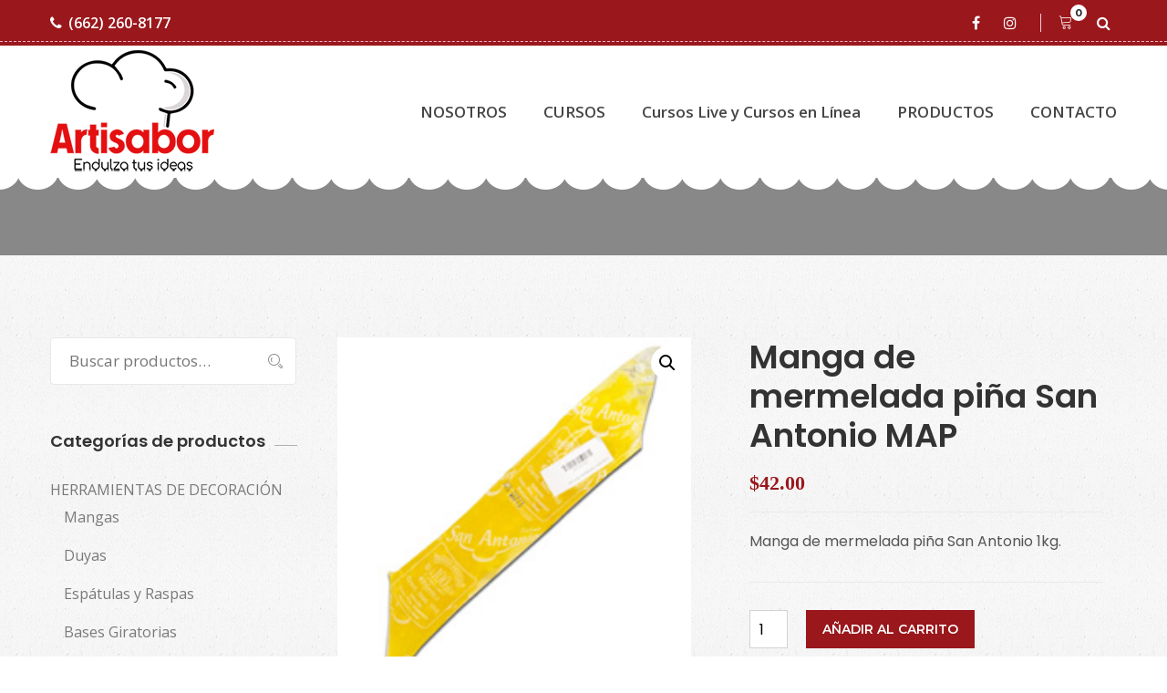

--- FILE ---
content_type: text/html; charset=UTF-8
request_url: https://www.artisabor.com/product/manga-de-mermelada-pina-san-antonio/
body_size: 85458
content:
<!DOCTYPE html>
<html lang="es-MX">
<head>
<meta charset="UTF-8">
<!--[if IE]><meta http-equiv='X-UA-Compatible' content='IE=edge,chrome=1'><![endif]-->
<meta name="viewport" content="width=device-width, initial-scale=1">
<meta name="mobile-web-app-capable" content="yes">
<meta name="apple-mobile-web-app-capable" content="yes">
<meta name="apple-mobile-web-app-title" content="Artisabor (Arte y Sabor) - Endulza tus ideas">
<link rel="profile" href="https://gmpg.org/xfn/11">
<link rel="pingback" href="https://www.artisabor.com/xmlrpc.php">
<title>Manga de mermelada piña San Antonio MAP &#8211; Artisabor (Arte y Sabor)</title>
<script class="tm-hidden" type="text/template" id="tmpl-tc-cart-options-popup">
    <div class='header'>
        <h3>{{{ data.title }}}</h3>
    </div>
    <div id='{{{ data.id }}}' class='float_editbox'>{{{ data.html }}}</div>
    <div class='footer'>
        <div class='inner'>
            <span class='tm-button button button-secondary button-large floatbox-cancel'>{{{ data.close }}}</span>
        </div>
    </div>
</script>
<script class="tm-hidden" type="text/template" id="tmpl-tc-lightbox">
    <div class="tc-lightbox-wrap">
        <span class="tc-lightbox-button tcfa tcfa-search tc-transition tcinit"></span>
    </div>
</script>
<script class="tm-hidden" type="text/template" id="tmpl-tc-lightbox-zoom">
    <span class="tc-lightbox-button-close tcfa tcfa-close"></span>
    {{{ data.img }}}
</script>
<script class="tm-hidden" type="text/template" id="tmpl-tc-final-totals">
    <dl class="tm-extra-product-options-totals tm-custom-price-totals">
        <# if (data.show_unit_price==true){ #>    	<dt class="tm-unit-price">{{{ data.unit_price }}}</dt>
    	<dd class="tm-unit-price">
    		<span class="price amount options">{{{ data.formatted_unit_price }}}</span>
    	</dd>    	<# } #>
    	<# if (data.show_options_total==true){ #>    	<dt class="tm-options-totals">{{{ data.options_total }}}</dt>
    	<dd class="tm-options-totals">
    		<span class="price amount options">{{{ data.formatted_options_total }}}</span>
    	</dd>    	<# } #>
    	<# if (data.show_fees_total==true){ #>    	<dt class="tm-fee-totals">{{{ data.fees_total }}}</dt>
    	<dd class="tm-fee-totals">
    		<span class="price amount fees">{{{ data.formatted_fees_total }}}</span>
    	</dd>    	<# } #>
    	<# if (data.show_extra_fee==true){ #>    	<dt class="tm-extra-fee">{{{ data.extra_fee }}}</dt>
    	<dd class="tm-extra-fee">
    		<span class="price amount options extra-fee">{{{ data.formatted_extra_fee }}}</span>
    	</dd>    	<# } #>
    	<# if (data.show_final_total==true){ #>    	<dt class="tm-final-totals">{{{ data.final_total }}}</dt>
    	<dd class="tm-final-totals">
    		<span class="price amount final">{{{ data.formatted_final_total }}}</span>
    	</dd>    	<# } #>
            </dl>
</script>
<script class="tm-hidden" type="text/template" id="tmpl-tc-price">
    <span class="amount">{{{ data.price.price }}}</span>
</script>
<script class="tm-hidden" type="text/template" id="tmpl-tc-sale-price">
    <del>
        <span class="tc-original-price amount">{{{ data.price.original_price }}}</span>
    </del>
    <ins>
        <span class="amount">{{{ data.price.price }}}</span>
    </ins>
</script>
<script class="tm-hidden" type="text/template" id="tmpl-tc-section-pop-link">
    <div id="tm-section-pop-up" class="tm-extra-product-options flasho tm_wrapper tm-section-pop-up single tm-animated appear">
        <div class='header'><h3>{{{ data.title }}}</h3></div>
        <div class="float_editbox" id="temp_for_floatbox_insert"></div>
        <div class='footer'>
            <div class='inner'>
                <span class='tm-button button button-secondary button-large floatbox-cancel'>{{{ data.close }}}</span>
            </div>
        </div>
    </div>
</script>
<script class="tm-hidden" type="text/template" id="tmpl-tc-floating-box-nks">
    <# if (data.values.length) {#>
    {{{ data.html_before }}}
    <div class="tc-row tm-fb-labels">
        <span class="tc-cell tc-col-3 tm-fb-title">{{{ data.option_label }}}</span>
        <span class="tc-cell tc-col-3 tm-fb-value">{{{ data.option_value }}}</span>
        <span class="tc-cell tc-col-3 tm-fb-quantity">{{{ data.option__qty }}}</span>
        <span class="tc-cell tc-col-3 tm-fb-price">{{{ data.option_lpric }}}</span>
    </div>
    <# for (var i = 0; i < data.values.length; i++) { #>
        <# if (data.values[i].label_show=='' || data.values[i].value_show=='') {#>
	<div class="tc-row">
            <# if (data.values[i].label_show=='') {#>
        <span class="tc-cell tc-col-3 tm-fb-title">{{{ data.values[i].title }}}</span>
            <# } #>
            <# if (data.values[i].value_show=='') {#>
        <span class="tc-cell tc-col-3 tm-fb-value">{{{ data.values[i].value }}}</span>
            <# } #>
        <span class="tc-cell tc-col-3 tm-fb-quantity">{{{ data.values[i].quantity }}}</span>
        <span class="tc-cell tc-col-3 tm-fb-price">{{{ data.values[i].price }}}</span>
    </div>
        <# } #>
    <# } #>
    {{{ data.html_after }}}
    {{{ data.totals }}}
    <# }#>
</script>
<script class="tm-hidden" type="text/template" id="tmpl-tc-floating-box">
    <# if (data.values.length) {#>
    {{{ data.html_before }}}
    <dl class="tm-fb">
        <# for (var i = 0; i < data.values.length; i++) { #>
            <# if (data.values[i].label_show=='') {#>
        <dt class="tm-fb-title">{{{ data.values[i].title }}}</dt>
            <# } #>
            <# if (data.values[i].value_show=='') {#>
        <dd class="tm-fb-value">{{{ data.values[i].value }}}</dd>
            <# } #>
        <# } #>
    </dl>
    {{{ data.html_after }}}
    {{{ data.totals }}}
    <# }#>
</script>
<script class="tm-hidden" type="text/template" id="tmpl-tc-chars-remanining">
    <span class="tc-chars">
		<span class="tc-chars-remanining">{{{ data.maxlength }}}</span>
		<span class="tc-remaining"> {{{ data.characters_remaining }}}</span>
	</span>
</script>
<script class="tm-hidden" type="text/template" id="tmpl-tc-formatted-price"><# if (data.customer_price_format_wrap_start) {#>
    {{{ data.customer_price_format_wrap_start }}}
    <# } #>&lt;span class=&quot;woocommerce-Price-amount amount&quot;&gt;&lt;bdi&gt;&lt;span class=&quot;woocommerce-Price-currencySymbol&quot;&gt;&#036;&lt;/span&gt;{{{ data.price }}}&lt;/bdi&gt;&lt;/span&gt;<# if (data.customer_price_format_wrap_end) {#>
    {{{ data.customer_price_format_wrap_end }}}
    <# } #></script>
<script class="tm-hidden" type="text/template" id="tmpl-tc-formatted-sale-price"><# if (data.customer_price_format_wrap_start) {#>
    {{{ data.customer_price_format_wrap_start }}}
    <# } #>&lt;del aria-hidden=&quot;true&quot;&gt;&lt;span class=&quot;woocommerce-Price-amount amount&quot;&gt;&lt;bdi&gt;&lt;span class=&quot;woocommerce-Price-currencySymbol&quot;&gt;&#036;&lt;/span&gt;{{{ data.price }}}&lt;/bdi&gt;&lt;/span&gt;&lt;/del&gt; &lt;ins&gt;&lt;span class=&quot;woocommerce-Price-amount amount&quot;&gt;&lt;bdi&gt;&lt;span class=&quot;woocommerce-Price-currencySymbol&quot;&gt;&#036;&lt;/span&gt;{{{ data.sale_price }}}&lt;/bdi&gt;&lt;/span&gt;&lt;/ins&gt;<# if (data.customer_price_format_wrap_end) {#>
    {{{ data.customer_price_format_wrap_end }}}
    <# } #></script>
<script class="tm-hidden" type="text/template" id="tmpl-tc-upload-messages">
    <div class="header">
        <h3>{{{ data.title }}}</h3>
    </div>
    <div class="float_editbox" id="temp_for_floatbox_insert">
        <div class="tc-upload-messages">
            <div class="tc-upload-message">{{{ data.message }}}</div>
            <# for (var i in data.files) {
                if (data.files.hasOwnProperty(i)) {#>
                <div class="tc-upload-files">{{{ data.files[i] }}}</div>
                <# }
            }#>
        </div>
    </div>
    <div class="footer">
        <div class="inner">
            &nbsp;
        </div>
    </div>
</script><link rel='dns-prefetch' href='//fonts.googleapis.com' />
<link rel='dns-prefetch' href='//s.w.org' />
<link rel="alternate" type="application/rss+xml" title="Artisabor (Arte y Sabor) &raquo; Feed" href="https://www.artisabor.com/feed/" />
<link rel="alternate" type="application/rss+xml" title="Artisabor (Arte y Sabor) &raquo; RSS de los comentarios" href="https://www.artisabor.com/comments/feed/" />
<link rel="alternate" type="application/rss+xml" title="Artisabor (Arte y Sabor) &raquo; Manga de mermelada piña San Antonio MAP RSS de los comentarios" href="https://www.artisabor.com/product/manga-de-mermelada-pina-san-antonio/feed/" />
		<script type="text/javascript">
			window._wpemojiSettings = {"baseUrl":"https:\/\/s.w.org\/images\/core\/emoji\/13.0.1\/72x72\/","ext":".png","svgUrl":"https:\/\/s.w.org\/images\/core\/emoji\/13.0.1\/svg\/","svgExt":".svg","source":{"concatemoji":"https:\/\/www.artisabor.com\/wp-includes\/js\/wp-emoji-release.min.js?ver=5.6.16"}};
			!function(e,a,t){var n,r,o,i=a.createElement("canvas"),p=i.getContext&&i.getContext("2d");function s(e,t){var a=String.fromCharCode;p.clearRect(0,0,i.width,i.height),p.fillText(a.apply(this,e),0,0);e=i.toDataURL();return p.clearRect(0,0,i.width,i.height),p.fillText(a.apply(this,t),0,0),e===i.toDataURL()}function c(e){var t=a.createElement("script");t.src=e,t.defer=t.type="text/javascript",a.getElementsByTagName("head")[0].appendChild(t)}for(o=Array("flag","emoji"),t.supports={everything:!0,everythingExceptFlag:!0},r=0;r<o.length;r++)t.supports[o[r]]=function(e){if(!p||!p.fillText)return!1;switch(p.textBaseline="top",p.font="600 32px Arial",e){case"flag":return s([127987,65039,8205,9895,65039],[127987,65039,8203,9895,65039])?!1:!s([55356,56826,55356,56819],[55356,56826,8203,55356,56819])&&!s([55356,57332,56128,56423,56128,56418,56128,56421,56128,56430,56128,56423,56128,56447],[55356,57332,8203,56128,56423,8203,56128,56418,8203,56128,56421,8203,56128,56430,8203,56128,56423,8203,56128,56447]);case"emoji":return!s([55357,56424,8205,55356,57212],[55357,56424,8203,55356,57212])}return!1}(o[r]),t.supports.everything=t.supports.everything&&t.supports[o[r]],"flag"!==o[r]&&(t.supports.everythingExceptFlag=t.supports.everythingExceptFlag&&t.supports[o[r]]);t.supports.everythingExceptFlag=t.supports.everythingExceptFlag&&!t.supports.flag,t.DOMReady=!1,t.readyCallback=function(){t.DOMReady=!0},t.supports.everything||(n=function(){t.readyCallback()},a.addEventListener?(a.addEventListener("DOMContentLoaded",n,!1),e.addEventListener("load",n,!1)):(e.attachEvent("onload",n),a.attachEvent("onreadystatechange",function(){"complete"===a.readyState&&t.readyCallback()})),(n=t.source||{}).concatemoji?c(n.concatemoji):n.wpemoji&&n.twemoji&&(c(n.twemoji),c(n.wpemoji)))}(window,document,window._wpemojiSettings);
		</script>
		<style type="text/css">
img.wp-smiley,
img.emoji {
	display: inline !important;
	border: none !important;
	box-shadow: none !important;
	height: 1em !important;
	width: 1em !important;
	margin: 0 .07em !important;
	vertical-align: -0.1em !important;
	background: none !important;
	padding: 0 !important;
}
</style>
	<link rel='stylesheet' id='themecomplete-epo-css'  href='https://www.artisabor.com/wp-content/plugins/woocommerce-tm-extra-product-options/assets/css/epo.min.css?ver=4.9.10' type='text/css' media='all' />
<link rel='stylesheet' id='wp-block-library-css'  href='https://www.artisabor.com/wp-includes/css/dist/block-library/style.min.css?ver=5.6.16' type='text/css' media='all' />
<link rel='stylesheet' id='wp-block-library-theme-css'  href='https://www.artisabor.com/wp-includes/css/dist/block-library/theme.min.css?ver=5.6.16' type='text/css' media='all' />
<link rel='stylesheet' id='bplugins-plyrio-css'  href='https://www.artisabor.com/wp-content/plugins/html5-video-player/css/player-style.css?ver=2.3.7' type='text/css' media='all' />
<link rel='stylesheet' id='h5vp-public-css'  href='https://www.artisabor.com/wp-content/plugins/html5-video-player/dist/public.css?ver=2.3.7' type='text/css' media='all' />
<link rel='stylesheet' id='wc-block-vendors-style-css'  href='https://www.artisabor.com/wp-content/plugins/woocommerce/packages/woocommerce-blocks/build/vendors-style.css?ver=5.3.3' type='text/css' media='all' />
<link rel='stylesheet' id='wc-block-style-css'  href='https://www.artisabor.com/wp-content/plugins/woocommerce/packages/woocommerce-blocks/build/style.css?ver=5.3.3' type='text/css' media='all' />
<link rel='stylesheet' id='contact-form-7-css'  href='https://www.artisabor.com/wp-content/plugins/contact-form-7/includes/css/styles.css?ver=5.4.2' type='text/css' media='all' />
<link rel='stylesheet' id='photoswipe-css'  href='https://www.artisabor.com/wp-content/plugins/woocommerce/assets/css/photoswipe/photoswipe.min.css?ver=5.5.4' type='text/css' media='all' />
<link rel='stylesheet' id='photoswipe-default-skin-css'  href='https://www.artisabor.com/wp-content/plugins/woocommerce/assets/css/photoswipe/default-skin/default-skin.min.css?ver=5.5.4' type='text/css' media='all' />
<link rel='stylesheet' id='woocommerce-smallscreen-css'  href='https://www.artisabor.com/wp-content/plugins/woocommerce/assets/css/woocommerce-smallscreen.css?ver=5.5.4' type='text/css' media='only screen and (max-width: 768px)' />
<link rel='stylesheet' id='woocommerce-general-css'  href='https://www.artisabor.com/wp-content/plugins/woocommerce/assets/css/woocommerce.css?ver=5.5.4' type='text/css' media='all' />
<style id='woocommerce-inline-inline-css' type='text/css'>
.woocommerce form .form-row .required { visibility: visible; }
</style>
<link rel='stylesheet' id='thme-parent-style-css'  href='https://www.artisabor.com/wp-content/themes/cakecious/style.css?ver=5.6.16' type='text/css' media='all' />
<link rel='stylesheet' id='font-awesome-css'  href='https://www.artisabor.com/wp-content/themes/cakecious/assets/css/font-awesome.min.css?ver=0.4.7' type='text/css' media='all' />
<style id='font-awesome-inline-css' type='text/css'>
[data-font="FontAwesome"]:before {font-family: 'FontAwesome' !important;content: attr(data-icon) !important;speak: none !important;font-weight: normal !important;font-variant: normal !important;text-transform: none !important;line-height: 1 !important;font-style: normal !important;-webkit-font-smoothing: antialiased !important;-moz-osx-font-smoothing: grayscale !important;}
</style>
<link rel='stylesheet' id='linearicons-css'  href='https://www.artisabor.com/wp-content/themes/cakecious/assets/assets/linearicons/style.css?ver=0.4.7' type='text/css' media='all' />
<link rel='stylesheet' id='flaticon-css'  href='https://www.artisabor.com/wp-content/themes/cakecious/assets/assets/flat-icon/flaticon.css?ver=0.4.7' type='text/css' media='all' />
<link rel='stylesheet' id='stroke-icon-css'  href='https://www.artisabor.com/wp-content/themes/cakecious/assets/assets/stroke-icon/style.css?ver=0.4.7' type='text/css' media='all' />
<link rel='stylesheet' id='bootstrapp-css'  href='https://www.artisabor.com/wp-content/themes/cakecious/assets/css/bootstrap.min.css?ver=0.4.7' type='text/css' media='all' />
<link rel='stylesheet' id='owl-carousel-css'  href='https://www.artisabor.com/wp-content/themes/cakecious/assets/assets/owl-carousel/owl.carousel.min.css?ver=0.4.7' type='text/css' media='all' />
<link rel='stylesheet' id='magnific-popup-css'  href='https://www.artisabor.com/wp-content/themes/cakecious/assets/assets/magnific-popup/magnific-popup.css?ver=0.4.7' type='text/css' media='all' />
<link rel='stylesheet' id='lightbox-css'  href='https://www.artisabor.com/wp-content/themes/cakecious/assets/assets/lightbox/simpleLightbox.css?ver=0.4.7' type='text/css' media='all' />
<link rel='stylesheet' id='datetime-picker-css'  href='https://www.artisabor.com/wp-content/themes/cakecious/assets/assets/datetime-picker/css/bootstrap-datetimepicker.min.css?ver=0.4.7' type='text/css' media='all' />
<link rel='stylesheet' id='animate-css'  href='https://www.artisabor.com/wp-content/themes/cakecious/assets/assets/animate-css/animate.css?ver=0.4.7' type='text/css' media='all' />
<link rel='stylesheet' id='cakecious-styles-css'  href='https://www.artisabor.com/wp-content/themes/cakecious/assets/css/themestyles.css?ver=0.4.7' type='text/css' media='all' />
<link rel='stylesheet' id='cakecious-res-css'  href='https://www.artisabor.com/wp-content/themes/cakecious/assets/css/responsive.css?ver=0.4.7' type='text/css' media='all' />
<link rel='stylesheet' id='cakecious-style-css'  href='https://www.artisabor.com/wp-content/themes/cakecious-child/style.css' type='text/css' media='all' />
<style id='cakecious-style-inline-css' type='text/css'>

                .breadcrumb-area{
                        background-image:  url('https://cakecious2.bolvo.com/demo5/wp-content/uploads/sites/11/2018/06/banner-bg.jpg');
                }

                .breadcrumb-area{
                        background-image:  url('https://cakecious2.bolvo.com/demo5/wp-content/uploads/sites/11/2018/06/banner-bg.jpg');
                }
				.overlay-clr{
                        background-color:  ;
                }
</style>
<link rel='stylesheet' id='cakecious-fonts-css'  href='https://fonts.googleapis.com/css?family=Lora%3A400%2C700%7COpen+Sans%3A300%2C400%2C600%2C700%7CPlayfair+Display%3A400%2C700%2C900%7CMontserrat%3A300%2C400%2C500%2C600%2C700%7CPoppins%3A300%2C400%2C500%2C600&#038;subset=latin%2Clatin-ext' type='text/css' media='all' />
<script type='text/javascript' src='https://www.artisabor.com/wp-includes/js/jquery/jquery.min.js?ver=3.5.1' id='jquery-core-js'></script>
<script type='text/javascript' src='https://www.artisabor.com/wp-includes/js/jquery/jquery-migrate.min.js?ver=3.3.2' id='jquery-migrate-js'></script>
<script type='text/javascript' src='https://www.artisabor.com/wp-content/plugins/html5-video-player/js/plyr.js?ver=2.3.7' id='bplugins-plyrio-js'></script>
<link rel="https://api.w.org/" href="https://www.artisabor.com/wp-json/" /><link rel="alternate" type="application/json" href="https://www.artisabor.com/wp-json/wp/v2/product/11015" /><link rel="EditURI" type="application/rsd+xml" title="RSD" href="https://www.artisabor.com/xmlrpc.php?rsd" />
<link rel="wlwmanifest" type="application/wlwmanifest+xml" href="https://www.artisabor.com/wp-includes/wlwmanifest.xml" /> 
<meta name="generator" content="WordPress 5.6.16" />
<meta name="generator" content="WooCommerce 5.5.4" />
<link rel="canonical" href="https://www.artisabor.com/product/manga-de-mermelada-pina-san-antonio/" />
<link rel='shortlink' href='https://www.artisabor.com/?p=11015' />
<link rel="alternate" type="application/json+oembed" href="https://www.artisabor.com/wp-json/oembed/1.0/embed?url=https%3A%2F%2Fwww.artisabor.com%2Fproduct%2Fmanga-de-mermelada-pina-san-antonio%2F" />
<link rel="alternate" type="text/xml+oembed" href="https://www.artisabor.com/wp-json/oembed/1.0/embed?url=https%3A%2F%2Fwww.artisabor.com%2Fproduct%2Fmanga-de-mermelada-pina-san-antonio%2F&#038;format=xml" />

<!-- Theme version -->
<meta name="generator" content="Cakecious Child 1.0" />
<meta name="generator" content="Cakecious 2.7" />
	<noscript><style>.woocommerce-product-gallery{ opacity: 1 !important; }</style></noscript>
	<style type="text/css">.recentcomments a{display:inline !important;padding:0 !important;margin:0 !important;}</style><meta name="generator" content="Powered by Slider Revolution 6.5.5 - responsive, Mobile-Friendly Slider Plugin for WordPress with comfortable drag and drop interface." />
<script type="text/javascript">function setREVStartSize(e){
			//window.requestAnimationFrame(function() {				 
				window.RSIW = window.RSIW===undefined ? window.innerWidth : window.RSIW;	
				window.RSIH = window.RSIH===undefined ? window.innerHeight : window.RSIH;	
				try {								
					var pw = document.getElementById(e.c).parentNode.offsetWidth,
						newh;
					pw = pw===0 || isNaN(pw) ? window.RSIW : pw;
					e.tabw = e.tabw===undefined ? 0 : parseInt(e.tabw);
					e.thumbw = e.thumbw===undefined ? 0 : parseInt(e.thumbw);
					e.tabh = e.tabh===undefined ? 0 : parseInt(e.tabh);
					e.thumbh = e.thumbh===undefined ? 0 : parseInt(e.thumbh);
					e.tabhide = e.tabhide===undefined ? 0 : parseInt(e.tabhide);
					e.thumbhide = e.thumbhide===undefined ? 0 : parseInt(e.thumbhide);
					e.mh = e.mh===undefined || e.mh=="" || e.mh==="auto" ? 0 : parseInt(e.mh,0);		
					if(e.layout==="fullscreen" || e.l==="fullscreen") 						
						newh = Math.max(e.mh,window.RSIH);					
					else{					
						e.gw = Array.isArray(e.gw) ? e.gw : [e.gw];
						for (var i in e.rl) if (e.gw[i]===undefined || e.gw[i]===0) e.gw[i] = e.gw[i-1];					
						e.gh = e.el===undefined || e.el==="" || (Array.isArray(e.el) && e.el.length==0)? e.gh : e.el;
						e.gh = Array.isArray(e.gh) ? e.gh : [e.gh];
						for (var i in e.rl) if (e.gh[i]===undefined || e.gh[i]===0) e.gh[i] = e.gh[i-1];
											
						var nl = new Array(e.rl.length),
							ix = 0,						
							sl;					
						e.tabw = e.tabhide>=pw ? 0 : e.tabw;
						e.thumbw = e.thumbhide>=pw ? 0 : e.thumbw;
						e.tabh = e.tabhide>=pw ? 0 : e.tabh;
						e.thumbh = e.thumbhide>=pw ? 0 : e.thumbh;					
						for (var i in e.rl) nl[i] = e.rl[i]<window.RSIW ? 0 : e.rl[i];
						sl = nl[0];									
						for (var i in nl) if (sl>nl[i] && nl[i]>0) { sl = nl[i]; ix=i;}															
						var m = pw>(e.gw[ix]+e.tabw+e.thumbw) ? 1 : (pw-(e.tabw+e.thumbw)) / (e.gw[ix]);					
						newh =  (e.gh[ix] * m) + (e.tabh + e.thumbh);
					}
					var el = document.getElementById(e.c);
					if (el!==null && el) el.style.height = newh+"px";					
					el = document.getElementById(e.c+"_wrapper");
					if (el!==null && el) {
						el.style.height = newh+"px";
						el.style.display = "block";
					}
				} catch(e){
					console.log("Failure at Presize of Slider:" + e)
				}					   
			//});
		  };</script>
</head>

<body data-rsssl=1 class="product-template-default single single-product postid-11015 theme-cakecious woocommerce woocommerce-page woocommerce-no-js hdline_set yes-topbar hdr-default">

<header class="main_header_area">
				<div class="top_header_area row m0">
				<div class="container">
					<div class="float-left">
													<a href="tel:6622608177"><i
									class="fa fa-phone"
									aria-hidden="true"></i>(662) 260-8177							</a>
																	</div>
					<div class="float-right">
						
<ul class="h_social list_style">

                		   		<li><a  target="_blank"   href="https://www.facebook.com/artisabor" class="facebook" title="Facebook"><i class="fa fa-facebook"></i></a></li>

		   				   		<li><a  target="_blank"   href="https://www.instagram.com/artisabor/" class="instagram" title="Instagram"><i class="fa fa-instagram"></i></a></li>

		   		</ul>
						<ul class="h_search list_style">
							<li class="shop_cart">	<a class="cart-tt" href="https://www.artisabor.com/cart-2/" title="View your shopping cart : ">
		<i class="lnr lnr-cart"></i>
		<span class="tt-cart">0</span>
	</a>

</li>																						<li><a class="popup-with-zoom-anim" href="#test-search"><i class="fa fa-search"></i></a>
								</li>
													</ul>
					</div>
				</div>
			</div>

				<div class="main_menu_two">
		<div class="container">
			<nav class="navbar navbar-expand-lg navbar-light bg-light">
                <!-- Logo -->
                
	<a class="logo navbar-brand" href="https://www.artisabor.com/" title="Endulza tus ideas">
	 		<img src="https://www.artisabor.com/wp-content/uploads/2021/05/arteysabor2.png" alt="Artisabor (Arte y Sabor)" />
		<img src="https://www.artisabor.com/wp-content/uploads/2021/05/arteysabor2.png" alt="Artisabor (Arte y Sabor)" />
	 	</a>
				<button class="navbar-toggler" type="button" data-toggle="collapse" data-target="#navbarSupportedContent" aria-controls="navbarSupportedContent" aria-expanded="false" aria-label="Toggle navigation">
					<span class="my_toggle_menu">
                        <span></span>
                        <span></span>
                        <span></span>
                    </span>
				</button>
				<div class="collapse navbar-collapse" id="navbarSupportedContent">
                <!-- The WordPress Menu goes here -->
                <ul id="menu-primary-menu" class="navbar-nav justify-content-end navigation-box"><li id="menu-item-2963" class="menu-item menu-item-type-post_type menu-item-object-page nav-item menu-item-2963"><a title="NOSOTROS" href="https://www.artisabor.com/about-us/" class="nav-link1">NOSOTROS</a></li>
<li id="menu-item-2960" class="menu-item menu-item-type-post_type menu-item-object-page menu-item-has-children nav-item menu-item-2960 submenu dropdown"><a title="CURSOS" href="https://www.artisabor.com/services/" data-toggle="dropdown" class="nav-link1 dropdown-toggle">CURSOS </a>
<ul class=" dropdown-menu" role="menu">
	<li id="menu-item-3409" class="menu-item menu-item-type-post_type menu-item-object-post nav-item menu-item-3409"><a title="Pasteles" href="https://www.artisabor.com/2019/11/07/cursos-pasteles/" class="nav-link1">Pasteles</a></li>
	<li id="menu-item-3415" class="menu-item menu-item-type-post_type menu-item-object-post nav-item menu-item-3415"><a title="Cupcakes (Bollitos)" href="https://www.artisabor.com/2019/11/07/cursos-cupcakes-bollitos/" class="nav-link1">Cupcakes (Bollitos)</a></li>
	<li id="menu-item-3414" class="menu-item menu-item-type-post_type menu-item-object-post nav-item menu-item-3414"><a title="Galletas" href="https://www.artisabor.com/2019/11/07/cursos-galletas/" class="nav-link1">Galletas</a></li>
	<li id="menu-item-3413" class="menu-item menu-item-type-post_type menu-item-object-post nav-item menu-item-3413"><a title="Repostería" href="https://www.artisabor.com/2019/11/07/cursos-reposteria/" class="nav-link1">Repostería</a></li>
	<li id="menu-item-3412" class="menu-item menu-item-type-post_type menu-item-object-post nav-item menu-item-3412"><a title="Método Wilton" href="https://www.artisabor.com/2019/11/07/cursos-metodo-wilton/" class="nav-link1">Método Wilton</a></li>
	<li id="menu-item-3411" class="menu-item menu-item-type-post_type menu-item-object-post nav-item menu-item-3411"><a title="Varios" href="https://www.artisabor.com/2019/11/07/cursos-varios/" class="nav-link1">Varios</a></li>
	<li id="menu-item-3410" class="menu-item menu-item-type-post_type menu-item-object-post nav-item menu-item-3410"><a title="Niños" href="https://www.artisabor.com/2019/11/07/cursos-ninos/" class="nav-link1">Niños</a></li>
</ul>
</li>
<li id="menu-item-17922" class="menu-item menu-item-type-custom menu-item-object-custom nav-item menu-item-17922"><a title="Cursos Live y Cursos en Línea" href="https://www.artisabor.com/product-category/cursos-live/" class="nav-link1">Cursos Live y Cursos en Línea</a></li>
<li id="menu-item-3366" class="menu-item menu-item-type-custom menu-item-object-custom nav-item menu-item-3366"><a title="PRODUCTOS" href="https://www.artisabor.com/catalogodeproductos/" class="nav-link1">PRODUCTOS</a></li>
<li id="menu-item-2959" class="menu-item menu-item-type-post_type menu-item-object-page nav-item menu-item-2959"><a title="CONTACTO" href="https://www.artisabor.com/contact-us/" class="nav-link1">CONTACTO</a></li>
</ul>				</div>
			</nav>
		</div>
	</div>
</header>
		<section class="breadcrumb-area banner_area">
	    <div class="banner_text">
																	    </div>
</section>		
<div class="mainblock product_area" id="full-width-page-wrapper">

    <div id="content" class="container">

	   <div class="row product_inner_row">

		   <div id="primary" class="col-lg-9 content-area">

	            <main id="main" class="site-main">

	            <!-- The WooCommerce loop -->
                <div class="woocommerce-notices-wrapper"></div><div id="product-11015" class="tm-no-options product type-product post-11015 status-publish first instock product_cat-rellenos has-post-thumbnail shipping-taxable purchasable product-type-simple">

	<div class="woocommerce-product-gallery woocommerce-product-gallery--with-images woocommerce-product-gallery--columns-4 images col-lg-6 float-left" data-columns="4" style="opacity: 0; transition: opacity .25s ease-in-out;">
	<figure class="woocommerce-product-gallery__wrapper">
		<div data-thumb="https://www.artisabor.com/wp-content/uploads/2020/04/piña-san-antonio-100x100.jpg" data-thumb-alt="" class="woocommerce-product-gallery__image"><a href="https://www.artisabor.com/wp-content/uploads/2020/04/piña-san-antonio.jpg"><img width="214" height="214" src="https://www.artisabor.com/wp-content/uploads/2020/04/piña-san-antonio.jpg" class="wp-post-image" alt="" loading="lazy" title="piña san antonio" data-caption="" data-src="https://www.artisabor.com/wp-content/uploads/2020/04/piña-san-antonio.jpg" data-large_image="https://www.artisabor.com/wp-content/uploads/2020/04/piña-san-antonio.jpg" data-large_image_width="214" data-large_image_height="214" srcset="https://www.artisabor.com/wp-content/uploads/2020/04/piña-san-antonio.jpg 214w, https://www.artisabor.com/wp-content/uploads/2020/04/piña-san-antonio-150x150.jpg 150w, https://www.artisabor.com/wp-content/uploads/2020/04/piña-san-antonio-100x100.jpg 100w" sizes="(max-width: 214px) 100vw, 214px" /></a></div>	</figure>
</div>

	<div class="summary entry-summary col-lg-6 float-right">
		<h1 class="product_title entry-title">Manga de mermelada piña San Antonio MAP</h1><p class="price"><span class="woocommerce-Price-amount amount"><bdi><span class="woocommerce-Price-currencySymbol">&#36;</span>42.00</bdi></span></p>
<div class="woocommerce-product-details__short-description">
	<p>Manga de mermelada piña San Antonio 1kg.</p>
</div>

	
	<form class="cart" action="https://www.artisabor.com/product/manga-de-mermelada-pina-san-antonio/" method="post" enctype='multipart/form-data'>
		<input type="hidden" class="tm-epo-counter" name="tm-epo-counter" value="1" /><input type="hidden" class="tc-add-to-cart" name="tcaddtocart" value="11015" />
			<div class="quantity">
				<label class="screen-reader-text" for="quantity_69707ec14f618">Manga de mermelada piña San Antonio MAP cantidad</label>
		<input
			type="number"
			id="quantity_69707ec14f618"
			class="input-text qty text"
			step="1"
			min="1"
			max=""
			name="quantity"
			value="1"
			title="Cantidad"
			size="4"
			placeholder=""
			inputmode="numeric" />
			</div>
	
		<button type="submit" name="add-to-cart" value="11015" class="single_add_to_cart_button button alt">Añadir al carrito</button>

			</form>

	
<div class="product_meta">

	
	
		<span class="sku_wrapper">SKU: <span class="sku">MAP</span></span>

	
	<span class="posted_in">Categoría: <a href="https://www.artisabor.com/product-category/materiaprima/rellenos/" rel="tag">RELLENOS Y COBERTURAS</a></span>
	
	
</div>
	</div>

	
	<div class="woocommerce-tabs wc-tabs-wrapper">
		<ul class="tabs wc-tabs" role="tablist">
							<li class="description_tab" id="tab-title-description" role="tab" aria-controls="tab-description">
					<a href="#tab-description">
						Descripción					</a>
				</li>
							<li class="reviews_tab" id="tab-title-reviews" role="tab" aria-controls="tab-reviews">
					<a href="#tab-reviews">
						Valoraciones (0)					</a>
				</li>
					</ul>
					<div class="woocommerce-Tabs-panel woocommerce-Tabs-panel--description panel entry-content wc-tab" id="tab-description" role="tabpanel" aria-labelledby="tab-title-description">
				
	<h2>Descripción</h2>

<p>Manga de mermelada piña San Antonio</p>
			</div>
					<div class="woocommerce-Tabs-panel woocommerce-Tabs-panel--reviews panel entry-content wc-tab" id="tab-reviews" role="tabpanel" aria-labelledby="tab-title-reviews">
				<div id="reviews" class="woocommerce-Reviews">
	<div id="comments">
		<h2 class="woocommerce-Reviews-title">
			Valoraciones		</h2>

					<p class="woocommerce-noreviews">No hay valoraciones aún.</p>
			</div>

			<div id="review_form_wrapper">
			<div id="review_form">
					<div id="respond" class="comment-respond">
		<span id="reply-title" class="comment-reply-title">Sé el primero en valorar &ldquo;Manga de mermelada piña San Antonio MAP&rdquo; <small><a rel="nofollow" id="cancel-comment-reply-link" href="/product/manga-de-mermelada-pina-san-antonio/#respond" style="display:none;">Cancelar respuesta</a></small></span><form action="https://www.artisabor.com/wp-comments-post.php" method="post" id="commentform" class="comment-form" novalidate><p class="comment-notes"><span id="email-notes">Tu dirección de correo electrónico no será publicada.</span> Los campos obligatorios están marcados con <span class="required">*</span></p><div class="comment-form-rating"><label for="rating">Tu puntuación&nbsp;<span class="required">*</span></label><select name="rating" id="rating" required>
						<option value="">Puntuar&hellip;</option>
						<option value="5">Perfecto</option>
						<option value="4">Bueno</option>
						<option value="3">Normal</option>
						<option value="2">No está tan mal</option>
						<option value="1">Muy pobre</option>
					</select></div><p class="comment-form-comment"><label for="comment">Tu valoración&nbsp;<span class="required">*</span></label><textarea id="comment" name="comment" cols="45" rows="8" required></textarea></p><p class="comment-form-author"><label for="author">Nombre&nbsp;<span class="required">*</span></label><input id="author" name="author" type="text" value="" size="30" required /></p>
<p class="comment-form-email"><label for="email">Correo electrónico&nbsp;<span class="required">*</span></label><input id="email" name="email" type="email" value="" size="30" required /></p>
<p class="comment-form-cookies-consent"><input id="wp-comment-cookies-consent" name="wp-comment-cookies-consent" type="checkbox" value="yes" /> <label for="wp-comment-cookies-consent">Guardar mi nombre, correo electrónico y sitio web en este navegador para la próxima vez que haga un comentario.</label></p>
<p class="form-submit"><input name="submit" type="submit" id="submit" class="btn order_s_btn form-control" value="Enviar" /> <input type='hidden' name='comment_post_ID' value='11015' id='comment_post_ID' />
<input type='hidden' name='comment_parent' id='comment_parent' value='0' />
</p><input type="hidden" id="ak_js" name="ak_js" value="2"/><textarea name="ak_hp_textarea" cols="45" rows="8" maxlength="100" style="display: none !important;"></textarea></form>	</div><!-- #respond -->
				</div>
		</div>
	
	<div class="clear"></div>
</div>
			</div>
		
			</div>

</div>


	            </main><!-- #main -->

		   </div><!-- #primary -->

			
<div id="secondary" class="col-lg-3" role="complementary">
	<div class="right_sidebar_area">
		<aside id="woocommerce_product_search-2" class="r_widget widget woocommerce widget_product_search"><form role="search" method="get" class="woocommerce-product-search" action="https://www.artisabor.com/">
	<label class="screen-reader-text" for="woocommerce-product-search-field-0">Buscar por:</label>
	<input type="search" id="woocommerce-product-search-field-0" class="search-field" placeholder="Buscar productos&hellip;" value="" name="s" />
	<button type="submit" value="Buscar">Buscar</button>
	<input type="hidden" name="post_type" value="product" />
</form>
</aside><aside id="woocommerce_product_categories-2" class="r_widget widget woocommerce widget_product_categories"><div class="r_title"><h3 class="widget-title">Categorías de productos</h3></div><ul class="product-categories"><li class="cat-item cat-item-46 cat-parent"><a href="https://www.artisabor.com/product-category/hdecoracion/">HERRAMIENTAS DE DECORACIÓN</a><ul class='children'>
<li class="cat-item cat-item-55"><a href="https://www.artisabor.com/product-category/hdecoracion/mangas/">Mangas</a></li>
<li class="cat-item cat-item-56"><a href="https://www.artisabor.com/product-category/hdecoracion/duyas/">Duyas</a></li>
<li class="cat-item cat-item-57"><a href="https://www.artisabor.com/product-category/hdecoracion/espatulas/">Espátulas y Raspas</a></li>
<li class="cat-item cat-item-58"><a href="https://www.artisabor.com/product-category/hdecoracion/basesgiratorias/">Bases Giratorias</a></li>
<li class="cat-item cat-item-59"><a href="https://www.artisabor.com/product-category/hdecoracion/texturas/">Texturas</a></li>
<li class="cat-item cat-item-143"><a href="https://www.artisabor.com/product-category/hdecoracion/coples/">Coples</a></li>
<li class="cat-item cat-item-724"><a href="https://www.artisabor.com/product-category/hdecoracion/niveladores/">Niveladores para pastel</a></li>
<li class="cat-item cat-item-731"><a href="https://www.artisabor.com/product-category/hdecoracion/pinzas/">Pinzas (Tweezers)</span></a></a></li>
<li class="cat-item cat-item-733"><a href="https://www.artisabor.com/product-category/hdecoracion/aerografo/">Aerógrafo</a></li>
<li class="cat-item cat-item-735"><a href="https://www.artisabor.com/product-category/hdecoracion/gubias/">Gubias para Gelatina</a></li>
<li class="cat-item cat-item-797"><a href="https://www.artisabor.com/product-category/hdecoracion/varios/">Varios</a></li>
<li class="cat-item cat-item-799"><a href="https://www.artisabor.com/product-category/hdecoracion/moldechocolate/">Moldes para chocolate y gelatina</a></li>
</ul>
</li>
<li class="cat-item cat-item-47 cat-parent"><a href="https://www.artisabor.com/product-category/hfondant/">HERRAMIENTAS PARA FONDANT</a><ul class='children'>
<li class="cat-item cat-item-60 cat-parent"><a href="https://www.artisabor.com/product-category/hfondant/moldesilicon/">MOLDES SILICÓN FLEXIBLE</a>	<ul class='children'>
<li class="cat-item cat-item-305"><a href="https://www.artisabor.com/product-category/hfondant/moldesilicon/babyshower-moldesilicon/">Baby shower</a></li>
<li class="cat-item cat-item-309"><a href="https://www.artisabor.com/product-category/hfondant/moldesilicon/navidad-moldesilicon/">Navidad</a></li>
<li class="cat-item cat-item-310"><a href="https://www.artisabor.com/product-category/hfondant/moldesilicon/halloween/">Halloween</a></li>
<li class="cat-item cat-item-311"><a href="https://www.artisabor.com/product-category/hfondant/moldesilicon/religioso-moldesilicon/">Religioso</a></li>
<li class="cat-item cat-item-312"><a href="https://www.artisabor.com/product-category/hfondant/moldesilicon/flores/">Flores</a></li>
<li class="cat-item cat-item-313"><a href="https://www.artisabor.com/product-category/hfondant/moldesilicon/vintage/">Vintage</a></li>
<li class="cat-item cat-item-314"><a href="https://www.artisabor.com/product-category/hfondant/moldesilicon/prensas/">Prensas para flor</a></li>
<li class="cat-item cat-item-315"><a href="https://www.artisabor.com/product-category/hfondant/moldesilicon/marino/">Marino</a></li>
<li class="cat-item cat-item-316"><a href="https://www.artisabor.com/product-category/hfondant/moldesilicon/joyas/">Joyas</a></li>
<li class="cat-item cat-item-317"><a href="https://www.artisabor.com/product-category/hfondant/moldesilicon/unicornio-moldesilicon/">Unicornio</a></li>
<li class="cat-item cat-item-318"><a href="https://www.artisabor.com/product-category/hfondant/moldesilicon/monos/">Moños</a></li>
<li class="cat-item cat-item-319"><a href="https://www.artisabor.com/product-category/hfondant/moldesilicon/coronas/">Coronas</a></li>
<li class="cat-item cat-item-320"><a href="https://www.artisabor.com/product-category/hfondant/moldesilicon/varios-moldesilicon/">Varios</a></li>
<li class="cat-item cat-item-321"><a href="https://www.artisabor.com/product-category/hfondant/moldesilicon/onlay/">Onlays</a></li>
<li class="cat-item cat-item-329"><a href="https://www.artisabor.com/product-category/hfondant/moldesilicon/letrasnumeros/">Letras y números</a></li>
<li class="cat-item cat-item-794"><a href="https://www.artisabor.com/product-category/hfondant/moldesilicon/magnum/">Magnum</a></li>
	</ul>
</li>
<li class="cat-item cat-item-61"><a href="https://www.artisabor.com/product-category/hfondant/inyectores/">Inyectores</a></li>
<li class="cat-item cat-item-62"><a href="https://www.artisabor.com/product-category/hfondant/marcadores/">Marcadores comestibles</a></li>
<li class="cat-item cat-item-63"><a href="https://www.artisabor.com/product-category/hfondant/variosfond/">RODILLOS Y HERRAMIENTAS VARIOS</a></li>
<li class="cat-item cat-item-722"><a href="https://www.artisabor.com/product-category/hfondant/pinceles/">PINCELES</a></li>
<li class="cat-item cat-item-723"><a href="https://www.artisabor.com/product-category/hfondant/estencil/">Estenciles</a></li>
</ul>
</li>
<li class="cat-item cat-item-48 cat-parent"><a href="https://www.artisabor.com/product-category/cortadores/">CORTADORES</a><ul class='children'>
<li class="cat-item cat-item-65 cat-parent"><a href="https://www.artisabor.com/product-category/cortadores/cortgalleta/">CORTADORES GALLETA</a>	<ul class='children'>
<li class="cat-item cat-item-100"><a href="https://www.artisabor.com/product-category/cortadores/cortgalleta/gradd/">Graduación</a></li>
<li class="cat-item cat-item-101"><a href="https://www.artisabor.com/product-category/cortadores/cortgalleta/marcos/">Marcos Vintage</a></li>
<li class="cat-item cat-item-102"><a href="https://www.artisabor.com/product-category/cortadores/cortgalleta/papa/">Día del padre</a></li>
<li class="cat-item cat-item-103"><a href="https://www.artisabor.com/product-category/cortadores/cortgalleta/frutasverduras/">Frutas y verduras</a></li>
<li class="cat-item cat-item-104"><a href="https://www.artisabor.com/product-category/cortadores/cortgalleta/fiesta/">Fiesta</a></li>
<li class="cat-item cat-item-105"><a href="https://www.artisabor.com/product-category/cortadores/cortgalleta/babysh/">Baby shower</a></li>
<li class="cat-item cat-item-106"><a href="https://www.artisabor.com/product-category/cortadores/cortgalleta/unicornio/">Unicornios</a></li>
<li class="cat-item cat-item-107"><a href="https://www.artisabor.com/product-category/cortadores/cortgalleta/deportes/">Deportes</a></li>
<li class="cat-item cat-item-108"><a href="https://www.artisabor.com/product-category/cortadores/cortgalleta/playa/">Marinero y Playa</a></li>
<li class="cat-item cat-item-109"><a href="https://www.artisabor.com/product-category/cortadores/cortgalleta/despsoltera-cortmetalicos/">Despedida de Soltera</a></li>
<li class="cat-item cat-item-110"><a href="https://www.artisabor.com/product-category/cortadores/cortgalleta/cohetes/">Cohetes y planetas</a></li>
<li class="cat-item cat-item-111"><a href="https://www.artisabor.com/product-category/cortadores/cortgalleta/vaquero/">Vaquero / Mexicano</a></li>
<li class="cat-item cat-item-112"><a href="https://www.artisabor.com/product-category/cortadores/cortgalleta/religion/">Religiosos</a></li>
<li class="cat-item cat-item-113"><a href="https://www.artisabor.com/product-category/cortadores/cortgalleta/dino/">Dinosaurios</a></li>
<li class="cat-item cat-item-114"><a href="https://www.artisabor.com/product-category/cortadores/cortgalleta/princesa/">Princesas</a></li>
<li class="cat-item cat-item-115"><a href="https://www.artisabor.com/product-category/cortadores/cortgalleta/primavera/">Primavera</a></li>
<li class="cat-item cat-item-116"><a href="https://www.artisabor.com/product-category/cortadores/cortgalleta/halloweenmuerts/">Halloween / Día de Muertos</a></li>
<li class="cat-item cat-item-117"><a href="https://www.artisabor.com/product-category/cortadores/cortgalleta/superheroespersonajes/">Super héroes y personajes</a></li>
<li class="cat-item cat-item-118"><a href="https://www.artisabor.com/product-category/cortadores/cortgalleta/musica/">Música</a></li>
<li class="cat-item cat-item-119"><a href="https://www.artisabor.com/product-category/cortadores/cortgalleta/sanvalentinn/">San Valentin</a></li>
<li class="cat-item cat-item-120"><a href="https://www.artisabor.com/product-category/cortadores/cortgalleta/figgeometrias/">Figuras geométricas</a></li>
<li class="cat-item cat-item-121"><a href="https://www.artisabor.com/product-category/cortadores/cortgalleta/transportes/">Medios de Transportes</a></li>
<li class="cat-item cat-item-122"><a href="https://www.artisabor.com/product-category/cortadores/cortgalleta/animales/">Animales</a></li>
<li class="cat-item cat-item-579"><a href="https://www.artisabor.com/product-category/cortadores/cortgalleta/flores-cortgalleta/">Flores y naturaleza</a></li>
<li class="cat-item cat-item-580"><a href="https://www.artisabor.com/product-category/cortadores/cortgalleta/varios-cortgalleta/">Varios</a></li>
<li class="cat-item cat-item-587"><a href="https://www.artisabor.com/product-category/cortadores/cortgalleta/indios-apaches/">Indios / Apaches</a></li>
<li class="cat-item cat-item-609"><a href="https://www.artisabor.com/product-category/cortadores/cortgalleta/profesiones/">Profesiones</a></li>
<li class="cat-item cat-item-642"><a href="https://www.artisabor.com/product-category/cortadores/cortgalleta/navidad-cortgalleta/">Navidad</a></li>
<li class="cat-item cat-item-666"><a href="https://www.artisabor.com/product-category/cortadores/cortgalleta/tropical/">Tropical</a></li>
<li class="cat-item cat-item-697"><a href="https://www.artisabor.com/product-category/cortadores/cortgalleta/dia-del-maestro/">Día del maestro</a></li>
	</ul>
</li>
<li class="cat-item cat-item-577 cat-parent"><a href="https://www.artisabor.com/product-category/cortadores/cort-fondant/">CORTADORES PARA FONDANT</a>	<ul class='children'>
<li class="cat-item cat-item-283"><a href="https://www.artisabor.com/product-category/cortadores/cort-fondant/cortflores/">Cortadores para flores</a></li>
<li class="cat-item cat-item-578"><a href="https://www.artisabor.com/product-category/cortadores/cort-fondant/letrasnumeros-cort-fondant/">Letras y números</a></li>
<li class="cat-item cat-item-634"><a href="https://www.artisabor.com/product-category/cortadores/cort-fondant/fondantvarios/">Varios</a></li>
	</ul>
</li>
</ul>
</li>
<li class="cat-item cat-item-49 cat-parent"><a href="https://www.artisabor.com/product-category/decocomestible/">DECORACIONES COMESTIBLES</a><ul class='children'>
<li class="cat-item cat-item-67"><a href="https://www.artisabor.com/product-category/decocomestible/sprinkles/">Sprinkles</a></li>
<li class="cat-item cat-item-68"><a href="https://www.artisabor.com/product-category/decocomestible/diamantina/">Diamantina</a></li>
<li class="cat-item cat-item-69"><a href="https://www.artisabor.com/product-category/decocomestible/matmate/">Matizadores mate</a></li>
<li class="cat-item cat-item-70"><a href="https://www.artisabor.com/product-category/decocomestible/highlighter/">Highlighters</a></li>
<li class="cat-item cat-item-138"><a href="https://www.artisabor.com/product-category/decocomestible/matbrillo/">Matizadores con brillo</a></li>
<li class="cat-item cat-item-796"><a href="https://www.artisabor.com/product-category/decocomestible/encajes/">Encajes comestibles</a></li>
</ul>
</li>
<li class="cat-item cat-item-50 cat-parent"><a href="https://www.artisabor.com/product-category/esenciasyconcentrado/">ESENCIAS Y CONCENTRADOS</a><ul class='children'>
<li class="cat-item cat-item-72"><a href="https://www.artisabor.com/product-category/esenciasyconcentrado/esenciadeaceite/">Esencias a base de aceite</a></li>
<li class="cat-item cat-item-73"><a href="https://www.artisabor.com/product-category/esenciasyconcentrado/concentradoharinas/">Concentrados para harinas</a></li>
<li class="cat-item cat-item-538"><a href="https://www.artisabor.com/product-category/esenciasyconcentrado/enco-esenciasyconcentrado/">Esencias Enco</a></li>
<li class="cat-item cat-item-539"><a href="https://www.artisabor.com/product-category/esenciasyconcentrado/wilton-esenciasyconcentrado/">Esencias Wilton</a></li>
<li class="cat-item cat-item-766"><a href="https://www.artisabor.com/product-category/esenciasyconcentrado/esenays/">Esencias en base alcohol</a></li>
</ul>
</li>
<li class="cat-item cat-item-51 cat-parent"><a href="https://www.artisabor.com/product-category/moldesphornear/">MOLDES Y CHAROLAS PARA HORNEAR</a><ul class='children'>
<li class="cat-item cat-item-74"><a href="https://www.artisabor.com/product-category/moldesphornear/moldesred/">Moldes metálicos redondos</a></li>
<li class="cat-item cat-item-75"><a href="https://www.artisabor.com/product-category/moldesphornear/moldecuad/">Moldes Metálicos Cuadrados</a></li>
<li class="cat-item cat-item-76"><a href="https://www.artisabor.com/product-category/moldesphornear/moldepanque/">Moldes para panqué</a></li>
<li class="cat-item cat-item-77"><a href="https://www.artisabor.com/product-category/moldesphornear/flanera/">Flaneras</a></li>
<li class="cat-item cat-item-78 cat-parent"><a href="https://www.artisabor.com/product-category/moldesphornear/roscas/">MOLDE PARA ROSCAS</a>	<ul class='children'>
<li class="cat-item cat-item-540"><a href="https://www.artisabor.com/product-category/moldesphornear/roscas/curvas/">Curvas</a></li>
<li class="cat-item cat-item-541"><a href="https://www.artisabor.com/product-category/moldesphornear/roscas/rectas/">Rectas</a></li>
	</ul>
</li>
<li class="cat-item cat-item-79"><a href="https://www.artisabor.com/product-category/moldesphornear/charolas/">Charolas para Galletas</a></li>
<li class="cat-item cat-item-80"><a href="https://www.artisabor.com/product-category/moldesphornear/siliconhorneable/">Tapetes y Moldes de Silicón</a></li>
<li class="cat-item cat-item-81"><a href="https://www.artisabor.com/product-category/moldesphornear/varioshorneable/">Figuras Varias</a></li>
<li class="cat-item cat-item-82"><a href="https://www.artisabor.com/product-category/moldesphornear/cupcakemolde/">Moldes para cupcakes</a></li>
<li class="cat-item cat-item-542"><a href="https://www.artisabor.com/product-category/moldesphornear/rectangulares/">Moldes Rectangulares</a></li>
<li class="cat-item cat-item-725"><a href="https://www.artisabor.com/product-category/moldesphornear/moldestartaletas/">Tartaletas</a></li>
<li class="cat-item cat-item-795"><a href="https://www.artisabor.com/product-category/moldesphornear/moldes-desmontables/">Moldes Desmontables</a></li>
</ul>
</li>
<li class="cat-item cat-item-52"><a href="https://www.artisabor.com/product-category/bases/">BASES PARA PASTEL Y CUPCAKES</a></li>
<li class="cat-item cat-item-53 cat-parent"><a href="https://www.artisabor.com/product-category/adornos/">ADORNOS PARA PASTEL</a><ul class='children'>
<li class="cat-item cat-item-83"><a href="https://www.artisabor.com/product-category/adornos/novios/">Novios</a></li>
<li class="cat-item cat-item-84"><a href="https://www.artisabor.com/product-category/adornos/placas/">Placas para pastel</a></li>
<li class="cat-item cat-item-85"><a href="https://www.artisabor.com/product-category/adornos/toppers/">Toppers de MDF</a></li>
<li class="cat-item cat-item-86"><a href="https://www.artisabor.com/product-category/adornos/adornosvarios/">Varios</a></li>
<li class="cat-item cat-item-798"><a href="https://www.artisabor.com/product-category/adornos/velas/">Velas</a></li>
</ul>
</li>
<li class="cat-item cat-item-87 cat-parent"><a href="https://www.artisabor.com/product-category/temporadas/">TEMPORADAS/TEMAS</a><ul class='children'>
<li class="cat-item cat-item-88"><a href="https://www.artisabor.com/product-category/temporadas/navidad/">NAVIDAD</a></li>
<li class="cat-item cat-item-89"><a href="https://www.artisabor.com/product-category/temporadas/halloweenmuertos/">HALLOWEEN/DÍA DE MUERTOS</a></li>
<li class="cat-item cat-item-90"><a href="https://www.artisabor.com/product-category/temporadas/sanvalentin/">SAN VALENTIN</a></li>
<li class="cat-item cat-item-91"><a href="https://www.artisabor.com/product-category/temporadas/religioso/">RELIGIOSO</a></li>
<li class="cat-item cat-item-92"><a href="https://www.artisabor.com/product-category/temporadas/grad/">GRADUACIONES</a></li>
<li class="cat-item cat-item-93"><a href="https://www.artisabor.com/product-category/temporadas/despsoltera/">DESPEDIDA DE SOLTERA</a></li>
<li class="cat-item cat-item-94"><a href="https://www.artisabor.com/product-category/temporadas/babyshower/">BABY SHOWER</a></li>
<li class="cat-item cat-item-96"><a href="https://www.artisabor.com/product-category/temporadas/pascua/">PASCUA</a></li>
<li class="cat-item cat-item-97"><a href="https://www.artisabor.com/product-category/temporadas/bodas/">BODAS</a></li>
<li class="cat-item cat-item-98"><a href="https://www.artisabor.com/product-category/temporadas/diamama/">DÍA DE LA MADRE</a></li>
<li class="cat-item cat-item-99"><a href="https://www.artisabor.com/product-category/temporadas/diapadre/">DÍA DEL PADRE</a></li>
<li class="cat-item cat-item-584"><a href="https://www.artisabor.com/product-category/temporadas/primavera-temporadas/">PRIMAVERA</a></li>
<li class="cat-item cat-item-595"><a href="https://www.artisabor.com/product-category/temporadas/verano-temporadas/">VERANO</a></li>
<li class="cat-item cat-item-622"><a href="https://www.artisabor.com/product-category/temporadas/san-patricio/">SAN PATRICIO</a></li>
</ul>
</li>
<li class="cat-item cat-item-123 cat-parent current-cat-parent"><a href="https://www.artisabor.com/product-category/materiaprima/">MATERIA PRIMA</a><ul class='children'>
<li class="cat-item cat-item-124 cat-parent"><a href="https://www.artisabor.com/product-category/materiaprima/choco/">CHOCOLATE</a>	<ul class='children'>
<li class="cat-item cat-item-532"><a href="https://www.artisabor.com/product-category/materiaprima/choco/nuveen/">Nuveen</a></li>
<li class="cat-item cat-item-533"><a href="https://www.artisabor.com/product-category/materiaprima/choco/candymelt/">Candy Melt</a></li>
<li class="cat-item cat-item-534"><a href="https://www.artisabor.com/product-category/materiaprima/choco/chispas/">Chispas horneables</a></li>
<li class="cat-item cat-item-535"><a href="https://www.artisabor.com/product-category/materiaprima/choco/cocoa-color/">Cocoa color</a></li>
<li class="cat-item cat-item-536"><a href="https://www.artisabor.com/product-category/materiaprima/choco/otros/">Otros</a></li>
<li class="cat-item cat-item-824"><a href="https://www.artisabor.com/product-category/materiaprima/choco/sicao/">SICAO</a></li>
	</ul>
</li>
<li class="cat-item cat-item-125 cat-parent"><a href="https://www.artisabor.com/product-category/materiaprima/harinas/">HARINAS</a>	<ul class='children'>
<li class="cat-item cat-item-552"><a href="https://www.artisabor.com/product-category/materiaprima/harinas/betty/">Betty Crocker</a></li>
<li class="cat-item cat-item-553"><a href="https://www.artisabor.com/product-category/materiaprima/harinas/duncan/">Duncan</a></li>
<li class="cat-item cat-item-554"><a href="https://www.artisabor.com/product-category/materiaprima/harinas/dawn/">Dawn</a></li>
<li class="cat-item cat-item-555"><a href="https://www.artisabor.com/product-category/materiaprima/harinas/stacruz/">Santa Cruz</a></li>
<li class="cat-item cat-item-556"><a href="https://www.artisabor.com/product-category/materiaprima/harinas/sugar/">Sugar Free</a></li>
<li class="cat-item cat-item-557"><a href="https://www.artisabor.com/product-category/materiaprima/harinas/glutenf/">Gluten Free</a></li>
<li class="cat-item cat-item-813"><a href="https://www.artisabor.com/product-category/materiaprima/harinas/otros-harinas/">Otros</a></li>
	</ul>
</li>
<li class="cat-item cat-item-126 cat-parent"><a href="https://www.artisabor.com/product-category/materiaprima/fondant/">FONDANT</a>	<ul class='children'>
<li class="cat-item cat-item-543"><a href="https://www.artisabor.com/product-category/materiaprima/fondant/colores/">Fondant Colores</a></li>
<li class="cat-item cat-item-544"><a href="https://www.artisabor.com/product-category/materiaprima/fondant/alegria/">Fondant Alegria</a></li>
<li class="cat-item cat-item-545"><a href="https://www.artisabor.com/product-category/materiaprima/fondant/kg/">1 Kg</a></li>
<li class="cat-item cat-item-546"><a href="https://www.artisabor.com/product-category/materiaprima/fondant/1-2kg/">1/2 Kg</a></li>
	</ul>
</li>
<li class="cat-item cat-item-127 current-cat"><a href="https://www.artisabor.com/product-category/materiaprima/rellenos/">RELLENOS Y COBERTURAS</a></li>
<li class="cat-item cat-item-128"><a href="https://www.artisabor.com/product-category/materiaprima/cremas/">CREMAS CONGELADAS</a></li>
<li class="cat-item cat-item-129"><a href="https://www.artisabor.com/product-category/materiaprima/variosmatprima/">ADITIVOS Y VARIOS</a></li>
<li class="cat-item cat-item-132"><a href="https://www.artisabor.com/product-category/materiaprima/frutosecos/">FRUTOS SECOS</a></li>
<li class="cat-item cat-item-136"><a href="https://www.artisabor.com/product-category/materiaprima/azucares/">AZÚCARES</a></li>
<li class="cat-item cat-item-137"><a href="https://www.artisabor.com/product-category/materiaprima/manteca/">MANTEQUILLA Y MANTECA</a></li>
<li class="cat-item cat-item-139 cat-parent"><a href="https://www.artisabor.com/product-category/materiaprima/colorantes/">COLORANTES</a>	<ul class='children'>
<li class="cat-item cat-item-523 cat-parent"><a href="https://www.artisabor.com/product-category/materiaprima/colorantes/colorantesgel/">COLORANTES EN GEL</a>		<ul class='children'>
<li class="cat-item cat-item-524"><a href="https://www.artisabor.com/product-category/materiaprima/colorantes/colorantesgel/gel40grs/">Colorantes 40 grs</a></li>
<li class="cat-item cat-item-525"><a href="https://www.artisabor.com/product-category/materiaprima/colorantes/colorantesgel/gel320grs/">Colorantes 320 grs</a></li>
<li class="cat-item cat-item-526"><a href="https://www.artisabor.com/product-category/materiaprima/colorantes/colorantesgel/gel10ml/">Colorantes 10 ml</a></li>
<li class="cat-item cat-item-530"><a href="https://www.artisabor.com/product-category/materiaprima/colorantes/colorantesgel/enco/">Enco</a></li>
<li class="cat-item cat-item-531"><a href="https://www.artisabor.com/product-category/materiaprima/colorantes/colorantesgel/wilton/">Wilton</a></li>
<li class="cat-item cat-item-783"><a href="https://www.artisabor.com/product-category/materiaprima/colorantes/colorantesgel/flow-paste/">Flow Paste</a></li>
		</ul>
</li>
<li class="cat-item cat-item-537"><a href="https://www.artisabor.com/product-category/materiaprima/colorantes/cocoa/">Cococa color</a></li>
<li class="cat-item cat-item-561"><a href="https://www.artisabor.com/product-category/materiaprima/colorantes/spray/">COLORANTES EN SPRAY</a></li>
<li class="cat-item cat-item-782"><a href="https://www.artisabor.com/product-category/materiaprima/colorantes/colorantes-liquidos-para-aerografo/">COLORANTES LÍQUIDOS PARA AERÓGRAFO</a></li>
<li class="cat-item cat-item-825"><a href="https://www.artisabor.com/product-category/materiaprima/colorantes/colorante-de-manteca-de-cacao/">COLORANTE DE MANTECA DE CACAO</a></li>
	</ul>
</li>
<li class="cat-item cat-item-816"><a href="https://www.artisabor.com/product-category/materiaprima/pasta-de-goma/">Pasta de Goma</a></li>
</ul>
</li>
<li class="cat-item cat-item-130 cat-parent"><a href="https://www.artisabor.com/product-category/cartones/">BASES CARTÓN PARA PASTEL</a><ul class='children'>
<li class="cat-item cat-item-547"><a href="https://www.artisabor.com/product-category/cartones/redplata/">Redondos plata</a></li>
<li class="cat-item cat-item-548"><a href="https://www.artisabor.com/product-category/cartones/redoro/">Redondos oro</a></li>
<li class="cat-item cat-item-549"><a href="https://www.artisabor.com/product-category/cartones/cuadplata/">Cuadrado Plata</a></li>
<li class="cat-item cat-item-550"><a href="https://www.artisabor.com/product-category/cartones/rectplata/">Rectángulo Plata</a></li>
<li class="cat-item cat-item-551"><a href="https://www.artisabor.com/product-category/cartones/rectoro/">Rectángulo oro</a></li>
<li class="cat-item cat-item-567"><a href="https://www.artisabor.com/product-category/cartones/base-gruesa/">Base Gruesa</a></li>
<li class="cat-item cat-item-568"><a href="https://www.artisabor.com/product-category/cartones/blancas-sencillas/">Blancas sencillas</a></li>
</ul>
</li>
<li class="cat-item cat-item-133 cat-parent"><a href="https://www.artisabor.com/product-category/capa/">CAPACILLOS</a><ul class='children'>
<li class="cat-item cat-item-573"><a href="https://www.artisabor.com/product-category/capa/rojoblanco/">Tradicionales rojos y blancos</a></li>
<li class="cat-item cat-item-574"><a href="https://www.artisabor.com/product-category/capa/colores-capa/">Colores y diseños</a></li>
<li class="cat-item cat-item-575"><a href="https://www.artisabor.com/product-category/capa/metalico/">Metálicos</a></li>
</ul>
</li>
<li class="cat-item cat-item-726 cat-parent"><a href="https://www.artisabor.com/product-category/utensiliococina/">UTENSILIOS DE COCINA</a><ul class='children'>
<li class="cat-item cat-item-727"><a href="https://www.artisabor.com/product-category/utensiliococina/tazascucharasmedidoras/">Tazas y cucharas medidoras</a></li>
<li class="cat-item cat-item-728"><a href="https://www.artisabor.com/product-category/utensiliococina/termometros/">Termómetros</a></li>
<li class="cat-item cat-item-729"><a href="https://www.artisabor.com/product-category/utensiliococina/basculas/">Básculas</a></li>
<li class="cat-item cat-item-730"><a href="https://www.artisabor.com/product-category/utensiliococina/scoops/">Cucharas para helado</a></li>
<li class="cat-item cat-item-732"><a href="https://www.artisabor.com/product-category/utensiliococina/empanada/">Moldes para empanada</a></li>
<li class="cat-item cat-item-734"><a href="https://www.artisabor.com/product-category/utensiliococina/pistolagalletera/">Pistola para galleta</a></li>
<li class="cat-item cat-item-780"><a href="https://www.artisabor.com/product-category/utensiliococina/cortadores-pizza-y-cuchillos/">Cortadores pizza y cuchillos</a></li>
<li class="cat-item cat-item-781"><a href="https://www.artisabor.com/product-category/utensiliococina/otros-utensilios/">Otros utensilios</a></li>
<li class="cat-item cat-item-817"><a href="https://www.artisabor.com/product-category/utensiliococina/bunuelos/">BUÑUELOS</a></li>
</ul>
</li>
<li class="cat-item cat-item-791"><a href="https://www.artisabor.com/product-category/domosycajas/">DOMOS Y CAJAS PARA PASTEL Y CUPCAKES</a></li>
<li class="cat-item cat-item-800"><a href="https://www.artisabor.com/product-category/favoritos/">FAVORITOS</a></li>
<li class="cat-item cat-item-801"><a href="https://www.artisabor.com/product-category/nuevosproductos/">Nuevos Productos</a></li>
<li class="cat-item cat-item-803"><a href="https://www.artisabor.com/product-category/catering/">CATERING</a></li>
<li class="cat-item cat-item-804"><a href="https://www.artisabor.com/product-category/domis-de-hielo-seco/">DOMIS DE HIELO SECO</a></li>
<li class="cat-item cat-item-814"><a href="https://www.artisabor.com/product-category/bolsas-de-celofan/">BOLSAS DE CELOFÁN</a></li>
<li class="cat-item cat-item-815"><a href="https://www.artisabor.com/product-category/aros-reposteros/">AROS REPOSTEROS</a></li>
<li class="cat-item cat-item-819"><a href="https://www.artisabor.com/product-category/cursos-live/">CURSOS LIVE y CURSOS en LÍNEA</a></li>
</ul></aside>	</div>
</div><!-- #secondary -->

	    </div><!-- .row -->

    </div><!-- Container end -->

</div><!-- Wrapper end -->




<footer class="footer_area">
	    <div class="footer_copyright">
        <div class="container">
            <div class="copyright_inner">
                <div class="float-left">
                    <div>
				ArtiSabor (Arte y Sabor) © 2021	                </div>
                </div>
                <div class="float-right">
				Todos los derechos reservados.                </div>
            </div>
        </div>
    </div>
</footer>
<!--================End Footer Area =================-->

	<div class="search_area zoom-anim-dialog mfp-hide" id="test-search">
    <form role="search" method="get" class="search-form" action="https://www.artisabor.com/">

    <div class="search_box_inner">
        <h3>Search</h3>
        <div class="input-group">
	        <input type="hidden" name="post_type" value="product">
	        <input type="search" class="search-field form-control"
	            placeholder="Search ..."
	            value="" name="s"
	            title="Search for:" />

            <span class="input-group-btn">
                <button class="btn btn-default" type="submit"><i class="icon icon-Search"></i></button>
            </span>
        </div>
    </div>
    </form>
</div>



<a href="#" class="scrollup"></a>

		<script type="text/javascript">
			window.RS_MODULES = window.RS_MODULES || {};
			window.RS_MODULES.modules = window.RS_MODULES.modules || {};
			window.RS_MODULES.waiting = window.RS_MODULES.waiting || [];
			window.RS_MODULES.defered = true;
			window.RS_MODULES.moduleWaiting = window.RS_MODULES.moduleWaiting || {};
			window.RS_MODULES.type = 'compiled';
		</script>
		    <script>
      window.dzswtl_settings = { version: "1.33",site_url : "https://www.artisabor.com",ajaxurl : "https://www.artisabor.com/wp-admin/admin-ajax.php",admin_url : "https://www.artisabor.com/wp-admin/",filter_check_availability: "off",filter_check_availability_recalculate_count: "off",zoomsounds_defined:"off",wishlist_ids:'[]'};        window.dzswtl_curr_args = '[]';



            window.dzswtl_social_feed_for_social_networks = '<h6 class="social-heading">Social Networks</h6> <a class="social-icon" href="#" onclick="window.dzs_open_social_link(&quot;https://www.facebook.com/sharer.php?u={{replacewithdataurl}}&amp;title=test&quot;); return false;"><i class="fa fa-facebook-square"></i><span class="the-tooltip">SHARE ON FACEBOOK</span></a> <a class="social-icon" href="#" onclick="window.dzs_open_social_link(&quot;https://twitter.com/share?url={{replacewithdataurl}}&amp;text=Check this out!&amp;via=ZoomPortal&amp;related=yarrcat&quot;); return false;"><i class="fa fa-twitter"></i><span class="the-tooltip">SHARE ON TWITTER</span></a> <a class="social-icon" href="#" onclick="window.dzs_open_social_link(&quot;https://plus.google.com/share?url={{replacewithdataurl}}&quot;); return false; "><i class="fa fa-google-plus-square"></i><span class="the-tooltip">SHARE ON GOOGLE PLUS</span></a> <a class="social-icon" href="#" onclick="window.dzs_open_social_link(&quot;https://www.linkedin.com/shareArticle?mini=true&amp;url={{replacewithdataurl}}&amp;title=Check%20this%20out%20&amp;summary=&amp;source=http://localhost:8888/soundportal/source/index.php?page=page&amp;page_id=20&quot;); return false; "><i class="fa fa-linkedin"></i><span class="the-tooltip">SHARE ON LINKEDIN</span></a> <a class="social-icon" href="#" onclick="window.dzs_open_social_link(&quot;https://pinterest.com/pin/create/button/?url={{replacewithdataurl}}&amp;text=Check this out!&amp;via=ZoomPortal&amp;related=yarrcat&quot;); return false;"><i class="fa fa-pinterest"></i><span class="the-tooltip">SHARE ON PINTEREST</span></a>';


      window.dzswtl_social_feed_for_share_link = '<h6 class="social-heading">Share Link</h6> <div class="field-for-view field-for-view-link-code">{{replacewithdataurl}}</div>';


      window.dzswtl_social_feed_for_embed_link = ' <h6 class="social-heading">Embed Code</h6> <div class="field-for-view field-for-view-embed-code">{{replacewithembedcode}}</div>';

          </script><script type="application/ld+json">{"@context":"https:\/\/schema.org\/","@type":"Product","@id":"https:\/\/www.artisabor.com\/product\/manga-de-mermelada-pina-san-antonio\/#product","name":"Manga de mermelada pi\u00f1a San Antonio MAP","url":"https:\/\/www.artisabor.com\/product\/manga-de-mermelada-pina-san-antonio\/","description":"Manga de mermelada pi\u00f1a San Antonio 1kg.","image":"https:\/\/www.artisabor.com\/wp-content\/uploads\/2020\/04\/pi\u00f1a-san-antonio.jpg","sku":"MAP","offers":[{"@type":"Offer","price":"42.00","priceValidUntil":"2027-12-31","priceSpecification":{"price":"42.00","priceCurrency":"MXN","valueAddedTaxIncluded":"false"},"priceCurrency":"MXN","availability":"http:\/\/schema.org\/InStock","url":"https:\/\/www.artisabor.com\/product\/manga-de-mermelada-pina-san-antonio\/","seller":{"@type":"Organization","name":"Artisabor (Arte y Sabor)","url":"https:\/\/www.artisabor.com"}}]}</script>
<div class="pswp" tabindex="-1" role="dialog" aria-hidden="true">
	<div class="pswp__bg"></div>
	<div class="pswp__scroll-wrap">
		<div class="pswp__container">
			<div class="pswp__item"></div>
			<div class="pswp__item"></div>
			<div class="pswp__item"></div>
		</div>
		<div class="pswp__ui pswp__ui--hidden">
			<div class="pswp__top-bar">
				<div class="pswp__counter"></div>
				<button class="pswp__button pswp__button--close" aria-label="Cerrar (Esc)"></button>
				<button class="pswp__button pswp__button--share" aria-label="Compartir"></button>
				<button class="pswp__button pswp__button--fs" aria-label="Cambiar a pantalla completa"></button>
				<button class="pswp__button pswp__button--zoom" aria-label="Ampliar/Reducir"></button>
				<div class="pswp__preloader">
					<div class="pswp__preloader__icn">
						<div class="pswp__preloader__cut">
							<div class="pswp__preloader__donut"></div>
						</div>
					</div>
				</div>
			</div>
			<div class="pswp__share-modal pswp__share-modal--hidden pswp__single-tap">
				<div class="pswp__share-tooltip"></div>
			</div>
			<button class="pswp__button pswp__button--arrow--left" aria-label="Anterior (flecha izquierda)"></button>
			<button class="pswp__button pswp__button--arrow--right" aria-label="Siguiente (flecha derecha)"></button>
			<div class="pswp__caption">
				<div class="pswp__caption__center"></div>
			</div>
		</div>
	</div>
</div>
	<script type="text/javascript">
		(function () {
			var c = document.body.className;
			c = c.replace(/woocommerce-no-js/, 'woocommerce-js');
			document.body.className = c;
		})();
	</script>
	<link rel='stylesheet' id='rs-plugin-settings-css'  href='https://www.artisabor.com/wp-content/plugins/revslider/public/assets/css/rs6.css?ver=6.5.5' type='text/css' media='all' />
<style id='rs-plugin-settings-inline-css' type='text/css'>
#rs-demo-id {}
</style>
<script type='text/javascript' src='https://www.artisabor.com/wp-includes/js/jquery/ui/core.min.js?ver=1.12.1' id='jquery-ui-core-js'></script>
<script type='text/javascript' src='https://www.artisabor.com/wp-includes/js/jquery/ui/mouse.min.js?ver=1.12.1' id='jquery-ui-mouse-js'></script>
<script type='text/javascript' src='https://www.artisabor.com/wp-includes/js/jquery/ui/slider.min.js?ver=1.12.1' id='jquery-ui-slider-js'></script>
<script type='text/javascript' src='https://www.artisabor.com/wp-includes/js/underscore.min.js?ver=1.8.3' id='underscore-js'></script>
<script type='text/javascript' id='wp-util-js-extra'>
/* <![CDATA[ */
var _wpUtilSettings = {"ajax":{"url":"\/wp-admin\/admin-ajax.php"}};
/* ]]> */
</script>
<script type='text/javascript' src='https://www.artisabor.com/wp-includes/js/wp-util.min.js?ver=5.6.16' id='wp-util-js'></script>
<script type='text/javascript' id='themecomplete-epo-js-extra'>
/* <![CDATA[ */
var TMEPOJS = {"product_id":"11015","ajax_url":"https:\/\/www.artisabor.com\/wp-admin\/admin-ajax.php","extraFee":"0","i18n_extra_fee":"Extra fee","i18n_unit_price":"Unit price","i18n_options_total":"Options amount","i18n_fees_total":"Fees amount","i18n_final_total":"Final total","i18n_prev_text":"Prev","i18n_next_text":"Next","i18n_cancel":"Cancel","i18n_close":"Close","i18n_addition_options":"Additional options","i18n_characters_remaining":"characters remaining","i18n_option_label":"Label","i18n_option_value":"Value","i18n_option_qty":"Qty","i18n_option_price":"Price","i18n_uploading_files":"Uploading files","i18n_uploading_message":"Your files are being uploaded","currency_format_num_decimals":"2","currency_format_symbol":"$","currency_format_decimal_sep":".","currency_format_thousand_sep":",","currency_format":"%s%v","css_styles":"","css_styles_style":"round","tm_epo_options_placement":"woocommerce_before_add_to_cart_button","tm_epo_totals_box_placement":"woocommerce_before_add_to_cart_button","tm_epo_no_lazy_load":"yes","tm_epo_show_only_active_quantities":"yes","tm_epo_hide_add_cart_button":"yes","tm_epo_auto_hide_price_if_zero":"yes","tm_epo_show_price_inside_option":"yes","tm_epo_show_price_inside_option_hidden_even":"yes","tm_epo_multiply_price_inside_option":"yes","tm_epo_global_enable_validation":"yes","tm_epo_global_input_decimal_separator":"","tm_epo_global_displayed_decimal_separator":"","tm_epo_remove_free_price_label":"yes","tm_epo_global_product_image_selector":"","tm_epo_upload_inline_image_preview":"no","tm_epo_global_product_image_mode":"self","tm_epo_global_move_out_of_stock":"no","tm_epo_progressive_display":"yes","tm_epo_animation_delay":"100","tm_epo_start_animation_delay":"0","tm_epo_global_error_label_placement":"","tm_epo_global_validator_messages":{"required":"This field is required.","email":"Please enter a valid email address.","url":"Please enter a valid URL.","number":"Please enter a valid number.","digits":"Please enter only digits.","max":"Please enter a value less than or equal to {0}.","min":"Please enter a value greater than or equal to {0}.","maxlengthsingle":"Please enter no more than {0} character.","maxlength":"Please enter no more than {0} characters.","minlengthsingle":"Please enter at least {0} character.","minlength":"Please enter at least {0} characters.","epolimitsingle":"Please select up to {0} choice.","epolimit":"Please select up to {0} choices.","epoexactsingle":"Please select exactly {0} choice.","epoexact":"Please select exactly {0} choices.","epominsingle":"Please select at least {0} choice.","epomin":"Please select at least {0} choices.","step":"Please enter a multiple of {0}.","lettersonly":"Please enter only letters.","lettersspaceonly":"Please enter only letters or spaces.","alphanumeric":"Please enter only letters, numbers or underscores.","alphanumericunicode":"Please enter only unicode letters and numbers.","alphanumericunicodespace":"Please enter only unicode letters, numbers or spaces."},"first_day":"1","monthNames":["enero","febrero","marzo","abril","mayo","junio","julio","agosto","septiembre","octubre","noviembre","diciembre"],"monthNamesShort":["Ene","Feb","Mar","Abr","May","Jun","Jul","Ago","Sep","Oct","Nov","Dic"],"dayNames":["domingo","lunes","martes","mi\u00e9rcoles","jueves","viernes","s\u00e1bado"],"dayNamesShort":["dom","lun","mar","mi\u00e9","jue","vie","s\u00e1b"],"dayNamesMin":["D","L","M","X","J","V","S"],"isRTL":"","text_direction":"ltr","is_rtl":"","closeText":"Done","currentText":"Today","hourText":"Hour","minuteText":"Minute","secondText":"Second","floating_totals_box":"disable","floating_totals_box_visibility":"always","floating_totals_box_add_button":"no","floating_totals_box_html_before":"","floating_totals_box_html_after":"","tm_epo_show_unit_price":"no","tm_epo_fees_on_unit_price":"no","tm_epo_total_price_as_unit_price":"no","tm_epo_enable_final_total_box_all":"no","tm_epo_change_original_price":"no","tm_epo_change_variation_price":"no","tm_epo_enable_in_shop":"no","tm_epo_disable_error_scroll":"no","tm_epo_global_options_price_sign":"minus","minus_sign":"<span class='tc-minus-sign'>-<\/span>","plus_sign":"<span class='tc-minus-sign'>+<\/span>","tm_epo_upload_popup":"no","current_free_text":"\u00a1GRATIS!","quickview_container":"[]","quickview_array":"{\"woothemes_quick_view\":\".woocommerce.quick-view\",\"theme_flatsome_quick_view\":\".product-lightbox\",\"theme_kleo_quick_view\":\"#productModal\",\"yith_quick_view\":\"#yith-quick-view-modal,.yith-quick-view.yith-modal,.yith-quick-view.yith-inline\",\"venedor_quick_view\":\".quickview-wrap\",\"rubbez_quick_view\":\"#quickview-content\",\"jckqv_quick_view\":\"#jckqv\",\"themify_quick_view\":\"#product_single_wrapper\",\"porto_quick_view\":\".quickview-wrap\",\"woocommerce_product_layouts\":\".dhvc-woo-product-quickview\",\"nm_getproduct\":\"#popup\",\"lightboxpro\":\".wpb_wl_quick_view_content\",\"woodmart_quick_view\":\".product-quick-view\",\"woodmart_quick_shop\":\".product-grid-item.product\",\"thegem_product_quick_view\":\".woo-modal-product\",\"wooqv_quick_view\":\".woo-quick-view\",\"oceanwp_product_quick_view\":\".owp-qv-content-wrap\",\"woosq_quickview\":\"#woosq-popup\",\"wcqv_get_product\":\"#wcqv_contend\",\"quickview_ajax\":\"#quickview-modal\",\"wp_food\":\"#food_modal\",\"quickview_pro\":\".wc-quick-view-modal\",\"woofood\":\".wf_product_view\"}"};
/* ]]> */
</script>
<script type='text/javascript' src='https://www.artisabor.com/wp-content/plugins/woocommerce-tm-extra-product-options/assets/js/epo.min.js?ver=4.9.10' id='themecomplete-epo-js'></script>
<script type='text/javascript' src='https://www.artisabor.com/wp-content/plugins/html5-video-player/dist/public.js?ver=2.3.7' id='h5vp-public-js'></script>
<script type='text/javascript' src='https://www.artisabor.com/wp-includes/js/dist/vendor/wp-polyfill.min.js?ver=7.4.4' id='wp-polyfill-js'></script>
<script type='text/javascript' id='wp-polyfill-js-after'>
( 'fetch' in window ) || document.write( '<script src="https://www.artisabor.com/wp-includes/js/dist/vendor/wp-polyfill-fetch.min.js?ver=3.0.0"></scr' + 'ipt>' );( document.contains ) || document.write( '<script src="https://www.artisabor.com/wp-includes/js/dist/vendor/wp-polyfill-node-contains.min.js?ver=3.42.0"></scr' + 'ipt>' );( window.DOMRect ) || document.write( '<script src="https://www.artisabor.com/wp-includes/js/dist/vendor/wp-polyfill-dom-rect.min.js?ver=3.42.0"></scr' + 'ipt>' );( window.URL && window.URL.prototype && window.URLSearchParams ) || document.write( '<script src="https://www.artisabor.com/wp-includes/js/dist/vendor/wp-polyfill-url.min.js?ver=3.6.4"></scr' + 'ipt>' );( window.FormData && window.FormData.prototype.keys ) || document.write( '<script src="https://www.artisabor.com/wp-includes/js/dist/vendor/wp-polyfill-formdata.min.js?ver=3.0.12"></scr' + 'ipt>' );( Element.prototype.matches && Element.prototype.closest ) || document.write( '<script src="https://www.artisabor.com/wp-includes/js/dist/vendor/wp-polyfill-element-closest.min.js?ver=2.0.2"></scr' + 'ipt>' );
</script>
<script type='text/javascript' id='contact-form-7-js-extra'>
/* <![CDATA[ */
var wpcf7 = {"api":{"root":"https:\/\/www.artisabor.com\/wp-json\/","namespace":"contact-form-7\/v1"}};
/* ]]> */
</script>
<script type='text/javascript' src='https://www.artisabor.com/wp-content/plugins/contact-form-7/includes/js/index.js?ver=5.4.2' id='contact-form-7-js'></script>
<script type='text/javascript' src='https://www.artisabor.com/wp-content/plugins/revslider/public/assets/js/rbtools.min.js?ver=6.5.5' defer async id='tp-tools-js'></script>
<script type='text/javascript' src='https://www.artisabor.com/wp-content/plugins/revslider/public/assets/js/rs6.min.js?ver=6.5.5' defer async id='revmin-js'></script>
<script type='text/javascript' src='https://www.artisabor.com/wp-content/plugins/woocommerce/assets/js/jquery-blockui/jquery.blockUI.min.js?ver=2.70' id='jquery-blockui-js'></script>
<script type='text/javascript' id='wc-add-to-cart-js-extra'>
/* <![CDATA[ */
var wc_add_to_cart_params = {"ajax_url":"\/wp-admin\/admin-ajax.php","wc_ajax_url":"\/?wc-ajax=%%endpoint%%","i18n_view_cart":"Ver carrito","cart_url":"https:\/\/www.artisabor.com\/cart-2\/","is_cart":"","cart_redirect_after_add":"yes"};
/* ]]> */
</script>
<script type='text/javascript' src='https://www.artisabor.com/wp-content/plugins/woocommerce/assets/js/frontend/add-to-cart.min.js?ver=5.5.4' id='wc-add-to-cart-js'></script>
<script type='text/javascript' src='https://www.artisabor.com/wp-content/plugins/woocommerce/assets/js/zoom/jquery.zoom.min.js?ver=1.7.21' id='zoom-js'></script>
<script type='text/javascript' src='https://www.artisabor.com/wp-content/plugins/woocommerce/assets/js/flexslider/jquery.flexslider.min.js?ver=2.7.2' id='flexslider-js'></script>
<script type='text/javascript' src='https://www.artisabor.com/wp-content/plugins/woocommerce/assets/js/photoswipe/photoswipe.min.js?ver=4.1.1' id='photoswipe-js'></script>
<script type='text/javascript' src='https://www.artisabor.com/wp-content/plugins/woocommerce/assets/js/photoswipe/photoswipe-ui-default.min.js?ver=4.1.1' id='photoswipe-ui-default-js'></script>
<script type='text/javascript' id='wc-single-product-js-extra'>
/* <![CDATA[ */
var wc_single_product_params = {"i18n_required_rating_text":"Por favor elige una puntuaci\u00f3n","review_rating_required":"yes","flexslider":{"rtl":false,"animation":"slide","smoothHeight":true,"directionNav":false,"controlNav":"thumbnails","slideshow":false,"animationSpeed":500,"animationLoop":false,"allowOneSlide":false},"zoom_enabled":"1","zoom_options":[],"photoswipe_enabled":"1","photoswipe_options":{"shareEl":false,"closeOnScroll":false,"history":false,"hideAnimationDuration":0,"showAnimationDuration":0},"flexslider_enabled":"1"};
/* ]]> */
</script>
<script type='text/javascript' src='https://www.artisabor.com/wp-content/plugins/woocommerce/assets/js/frontend/single-product.min.js?ver=5.5.4' id='wc-single-product-js'></script>
<script type='text/javascript' src='https://www.artisabor.com/wp-content/plugins/woocommerce/assets/js/js-cookie/js.cookie.min.js?ver=2.1.4' id='js-cookie-js'></script>
<script type='text/javascript' id='woocommerce-js-extra'>
/* <![CDATA[ */
var woocommerce_params = {"ajax_url":"\/wp-admin\/admin-ajax.php","wc_ajax_url":"\/?wc-ajax=%%endpoint%%"};
/* ]]> */
</script>
<script type='text/javascript' src='https://www.artisabor.com/wp-content/plugins/woocommerce/assets/js/frontend/woocommerce.min.js?ver=5.5.4' id='woocommerce-js'></script>
<script type='text/javascript' id='wc-cart-fragments-js-extra'>
/* <![CDATA[ */
var wc_cart_fragments_params = {"ajax_url":"\/wp-admin\/admin-ajax.php","wc_ajax_url":"\/?wc-ajax=%%endpoint%%","cart_hash_key":"wc_cart_hash_d84fb44d5d971cd118d1ebbcae3135c6","fragment_name":"wc_fragments_d84fb44d5d971cd118d1ebbcae3135c6","request_timeout":"5000"};
/* ]]> */
</script>
<script type='text/javascript' src='https://www.artisabor.com/wp-content/plugins/woocommerce/assets/js/frontend/cart-fragments.min.js?ver=5.5.4' id='wc-cart-fragments-js'></script>
<script type='text/javascript' id='mailchimp-woocommerce-js-extra'>
/* <![CDATA[ */
var mailchimp_public_data = {"site_url":"https:\/\/www.artisabor.com","ajax_url":"https:\/\/www.artisabor.com\/wp-admin\/admin-ajax.php","language":"es","allowed_to_set_cookies":"1"};
/* ]]> */
</script>
<script type='text/javascript' src='https://www.artisabor.com/wp-content/plugins/mailchimp-for-woocommerce/public/js/mailchimp-woocommerce-public.min.js?ver=2.5.2' id='mailchimp-woocommerce-js'></script>
<script type='text/javascript' src='https://www.artisabor.com/wp-content/themes/cakecious/assets/js/bootstrap.min.js' id='bootstrap-js'></script>
<script type='text/javascript' src='https://www.artisabor.com/wp-content/themes/cakecious/assets/assets/owl-carousel/owl.carousel.min.js' id='owl-carousel-js'></script>
<script type='text/javascript' src='https://www.artisabor.com/wp-content/themes/cakecious/assets/assets/magnific-popup/jquery.magnific-popup.min.js' id='magnific-popup-js'></script>
<script type='text/javascript' src='https://www.artisabor.com/wp-content/themes/cakecious/assets/assets/lightbox/simpleLightbox.min.js' id='simple-lightbox-js'></script>
<script type='text/javascript' src='https://www.artisabor.com/wp-includes/js/dist/vendor/moment.min.js?ver=2.26.0' id='moment-js'></script>
<script type='text/javascript' id='moment-js-after'>
moment.updateLocale( 'es_MX', {"months":["enero","febrero","marzo","abril","mayo","junio","julio","agosto","septiembre","octubre","noviembre","diciembre"],"monthsShort":["Ene","Feb","Mar","Abr","May","Jun","Jul","Ago","Sep","Oct","Nov","Dic"],"weekdays":["domingo","lunes","martes","mi\u00e9rcoles","jueves","viernes","s\u00e1bado"],"weekdaysShort":["dom","lun","mar","mi\u00e9","jue","vie","s\u00e1b"],"week":{"dow":1},"longDateFormat":{"LT":"g:i a","LTS":null,"L":null,"LL":"j F, Y","LLL":"j F, Y g:i a","LLLL":null}} );
</script>
<script type='text/javascript' src='https://www.artisabor.com/wp-content/themes/cakecious/assets/assets/datetime-picker/js//bootstrap-datetimepicker.min.js' id='datetime-picker-js'></script>
<script type='text/javascript' src='https://www.artisabor.com/wp-includes/js/imagesloaded.min.js?ver=4.1.4' id='imagesloaded-js'></script>
<script type='text/javascript' src='https://www.artisabor.com/wp-content/themes/cakecious/assets/assets/isotope/isotope.pkgd.min.js' id='isotope-js'></script>
<script type='text/javascript' src='https://www.artisabor.com/wp-content/themes/cakecious/assets/assets/counterup/jquery.waypoints.min.js' id='waypoints-js'></script>
<script type='text/javascript' src='https://www.artisabor.com/wp-content/themes/cakecious/assets/assets/jquery.scrollTo.min.js' id='scrollto-js'></script>
<script type='text/javascript' src='https://www.artisabor.com/wp-content/themes/cakecious/assets/js/theme.js' id='cakecious-default-js'></script>
<script type='text/javascript' src='https://www.artisabor.com/wp-includes/js/comment-reply.min.js?ver=5.6.16' id='comment-reply-js'></script>
<script type='text/javascript' src='https://www.artisabor.com/wp-includes/js/wp-embed.min.js?ver=5.6.16' id='wp-embed-js'></script>

</body>

</html>